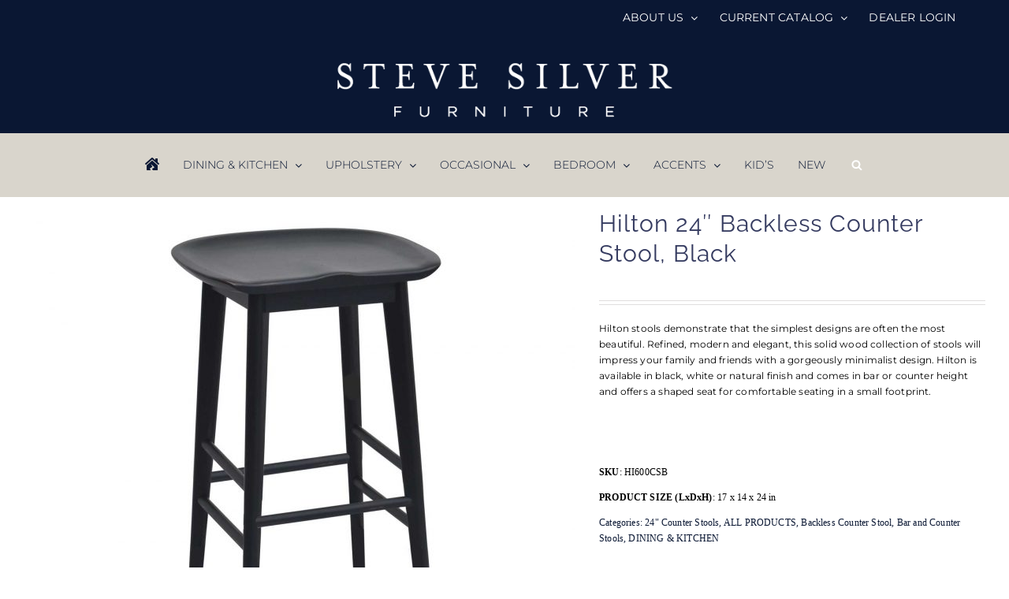

--- FILE ---
content_type: text/css
request_url: https://stevesilver.com/wp-content/themes/Avada-Child-Theme/style.css?ver=6.8.3
body_size: 82
content:
/*
Theme Name: Avada Child
Description: Child theme for Avada theme
Author: ThemeFusion
Author URI: https://theme-fusion.com
Template: Avada
Version: 1.0.0
Text Domain:  Avada
*/

.catalog-ordering .searchform .fusion-search-form-content .fusion-search-button input[type=submit], .catalog-ordering .searchform .fusion-search-form-content .fusion-search-field input{
  height: 40px;
  line-height: 40px;
}
ul.tabs-pdf{
  list-style-type:none;
  padding:0;
}
ul.tabs-pdf li{
  display: inline-block;
  margin-left: 30px;
  text-align: center;
  text-transform: uppercase;
}
ul.tabs-pdf li:first-child{
  margin-left: 0;
}
.grouped_form {
  width:100%;
  float:left;
}
.group_table{
  width:100%;
}
.group_table tr td{
 padding-bottom:10px;
}
@media only screen and (max-width: 800px){
  .search-bar{
    display: table !important;
  }
}


--- FILE ---
content_type: text/javascript
request_url: https://stevesilver.com/wp-content/themes/Avada-Child-Theme/js/custom.js?ver=1.0
body_size: -204
content:
jQuery(document).ready(function($){
  $('.logged-in .grouped_form').insertBefore('.woocommerce-tabs');
});


--- FILE ---
content_type: text/javascript
request_url: https://stevesilver.com/wp-content/themes/Avada-Child-Theme/js/function.js?ver=1.0
body_size: 9
content:
jQuery(document).ready(function($) {
    // Event listener for plus button
    $('body').on('click', '.plus', function() {
        modifyQuantity($(this).closest('.quantity').find('.bundled_qty'), 'increase');
    });

    // Event listener for minus button
    $('body').on('click', '.minus', function() {
        modifyQuantity($(this).closest('.quantity').find('.bundled_qty'), 'decrease');
    });

    // Function to modify the quantity
    function modifyQuantity($input, action) {
        var currentValue = parseInt($input.val());
        var step = parseInt($input.attr('step')) || 1;
        var min = parseInt($input.attr('min')) || 1;
        var max = parseInt($input.attr('max')) || Infinity;

        if (action === 'increase') {
            if (!isNaN(currentValue) && currentValue < max) {
                $input.val(currentValue + step).change();
            }
        } else if (action === 'decrease') {
            if (!isNaN(currentValue) && currentValue > min) {
                $input.val(currentValue - step).change();
            }
        }
    }
});